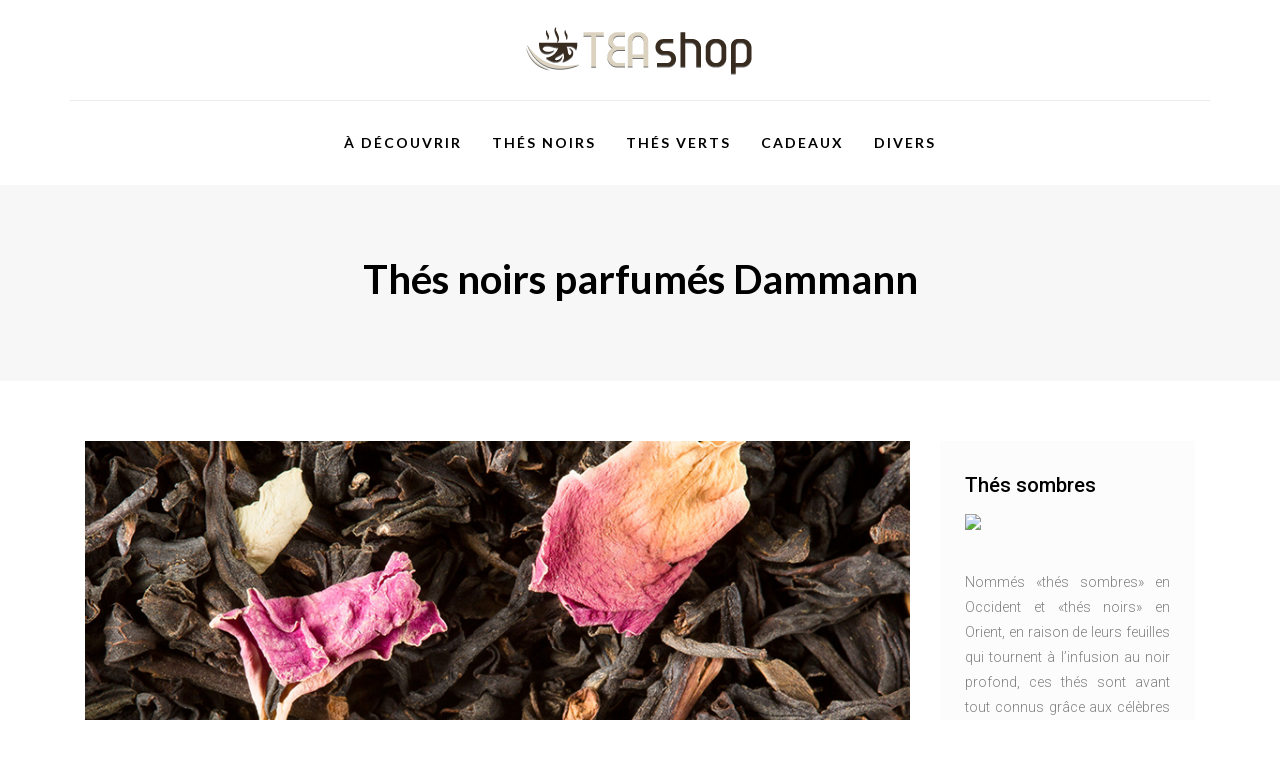

--- FILE ---
content_type: text/html; charset=UTF-8
request_url: https://www.teashop.fr/20-thes-noirs-parfumes/
body_size: 7131
content:
<!DOCTYPE html>
<html>
<head lang="fr-FR">
<meta charset="UTF-8">
<meta name="viewport" content="width=device-width">
<link rel="shortcut icon" href="/wp-content/uploads/2016/03/favicon.png" /><link val="be-store" ver="v 3.18.4" />
<meta name='robots' content='max-image-preview:large' />
	<style>img:is([sizes="auto" i], [sizes^="auto," i]) { contain-intrinsic-size: 3000px 1500px }</style>
	<link rel='dns-prefetch' href='//stackpath.bootstrapcdn.com' />
<title>Thés noirs parfumés Dammann</title><meta name="description" content="Thés noirs parfumés Dammann"><link rel='stylesheet' id='wp-block-library-css' href='https://www.teashop.fr/wp-includes/css/dist/block-library/style.min.css?ver=1b5af16916a872e34d1c1b05cfd03513' type='text/css' media='all' />
<style id='classic-theme-styles-inline-css' type='text/css'>
/*! This file is auto-generated */
.wp-block-button__link{color:#fff;background-color:#32373c;border-radius:9999px;box-shadow:none;text-decoration:none;padding:calc(.667em + 2px) calc(1.333em + 2px);font-size:1.125em}.wp-block-file__button{background:#32373c;color:#fff;text-decoration:none}
</style>
<style id='global-styles-inline-css' type='text/css'>
:root{--wp--preset--aspect-ratio--square: 1;--wp--preset--aspect-ratio--4-3: 4/3;--wp--preset--aspect-ratio--3-4: 3/4;--wp--preset--aspect-ratio--3-2: 3/2;--wp--preset--aspect-ratio--2-3: 2/3;--wp--preset--aspect-ratio--16-9: 16/9;--wp--preset--aspect-ratio--9-16: 9/16;--wp--preset--color--black: #000000;--wp--preset--color--cyan-bluish-gray: #abb8c3;--wp--preset--color--white: #ffffff;--wp--preset--color--pale-pink: #f78da7;--wp--preset--color--vivid-red: #cf2e2e;--wp--preset--color--luminous-vivid-orange: #ff6900;--wp--preset--color--luminous-vivid-amber: #fcb900;--wp--preset--color--light-green-cyan: #7bdcb5;--wp--preset--color--vivid-green-cyan: #00d084;--wp--preset--color--pale-cyan-blue: #8ed1fc;--wp--preset--color--vivid-cyan-blue: #0693e3;--wp--preset--color--vivid-purple: #9b51e0;--wp--preset--gradient--vivid-cyan-blue-to-vivid-purple: linear-gradient(135deg,rgba(6,147,227,1) 0%,rgb(155,81,224) 100%);--wp--preset--gradient--light-green-cyan-to-vivid-green-cyan: linear-gradient(135deg,rgb(122,220,180) 0%,rgb(0,208,130) 100%);--wp--preset--gradient--luminous-vivid-amber-to-luminous-vivid-orange: linear-gradient(135deg,rgba(252,185,0,1) 0%,rgba(255,105,0,1) 100%);--wp--preset--gradient--luminous-vivid-orange-to-vivid-red: linear-gradient(135deg,rgba(255,105,0,1) 0%,rgb(207,46,46) 100%);--wp--preset--gradient--very-light-gray-to-cyan-bluish-gray: linear-gradient(135deg,rgb(238,238,238) 0%,rgb(169,184,195) 100%);--wp--preset--gradient--cool-to-warm-spectrum: linear-gradient(135deg,rgb(74,234,220) 0%,rgb(151,120,209) 20%,rgb(207,42,186) 40%,rgb(238,44,130) 60%,rgb(251,105,98) 80%,rgb(254,248,76) 100%);--wp--preset--gradient--blush-light-purple: linear-gradient(135deg,rgb(255,206,236) 0%,rgb(152,150,240) 100%);--wp--preset--gradient--blush-bordeaux: linear-gradient(135deg,rgb(254,205,165) 0%,rgb(254,45,45) 50%,rgb(107,0,62) 100%);--wp--preset--gradient--luminous-dusk: linear-gradient(135deg,rgb(255,203,112) 0%,rgb(199,81,192) 50%,rgb(65,88,208) 100%);--wp--preset--gradient--pale-ocean: linear-gradient(135deg,rgb(255,245,203) 0%,rgb(182,227,212) 50%,rgb(51,167,181) 100%);--wp--preset--gradient--electric-grass: linear-gradient(135deg,rgb(202,248,128) 0%,rgb(113,206,126) 100%);--wp--preset--gradient--midnight: linear-gradient(135deg,rgb(2,3,129) 0%,rgb(40,116,252) 100%);--wp--preset--font-size--small: 13px;--wp--preset--font-size--medium: 20px;--wp--preset--font-size--large: 36px;--wp--preset--font-size--x-large: 42px;--wp--preset--spacing--20: 0.44rem;--wp--preset--spacing--30: 0.67rem;--wp--preset--spacing--40: 1rem;--wp--preset--spacing--50: 1.5rem;--wp--preset--spacing--60: 2.25rem;--wp--preset--spacing--70: 3.38rem;--wp--preset--spacing--80: 5.06rem;--wp--preset--shadow--natural: 6px 6px 9px rgba(0, 0, 0, 0.2);--wp--preset--shadow--deep: 12px 12px 50px rgba(0, 0, 0, 0.4);--wp--preset--shadow--sharp: 6px 6px 0px rgba(0, 0, 0, 0.2);--wp--preset--shadow--outlined: 6px 6px 0px -3px rgba(255, 255, 255, 1), 6px 6px rgba(0, 0, 0, 1);--wp--preset--shadow--crisp: 6px 6px 0px rgba(0, 0, 0, 1);}:where(.is-layout-flex){gap: 0.5em;}:where(.is-layout-grid){gap: 0.5em;}body .is-layout-flex{display: flex;}.is-layout-flex{flex-wrap: wrap;align-items: center;}.is-layout-flex > :is(*, div){margin: 0;}body .is-layout-grid{display: grid;}.is-layout-grid > :is(*, div){margin: 0;}:where(.wp-block-columns.is-layout-flex){gap: 2em;}:where(.wp-block-columns.is-layout-grid){gap: 2em;}:where(.wp-block-post-template.is-layout-flex){gap: 1.25em;}:where(.wp-block-post-template.is-layout-grid){gap: 1.25em;}.has-black-color{color: var(--wp--preset--color--black) !important;}.has-cyan-bluish-gray-color{color: var(--wp--preset--color--cyan-bluish-gray) !important;}.has-white-color{color: var(--wp--preset--color--white) !important;}.has-pale-pink-color{color: var(--wp--preset--color--pale-pink) !important;}.has-vivid-red-color{color: var(--wp--preset--color--vivid-red) !important;}.has-luminous-vivid-orange-color{color: var(--wp--preset--color--luminous-vivid-orange) !important;}.has-luminous-vivid-amber-color{color: var(--wp--preset--color--luminous-vivid-amber) !important;}.has-light-green-cyan-color{color: var(--wp--preset--color--light-green-cyan) !important;}.has-vivid-green-cyan-color{color: var(--wp--preset--color--vivid-green-cyan) !important;}.has-pale-cyan-blue-color{color: var(--wp--preset--color--pale-cyan-blue) !important;}.has-vivid-cyan-blue-color{color: var(--wp--preset--color--vivid-cyan-blue) !important;}.has-vivid-purple-color{color: var(--wp--preset--color--vivid-purple) !important;}.has-black-background-color{background-color: var(--wp--preset--color--black) !important;}.has-cyan-bluish-gray-background-color{background-color: var(--wp--preset--color--cyan-bluish-gray) !important;}.has-white-background-color{background-color: var(--wp--preset--color--white) !important;}.has-pale-pink-background-color{background-color: var(--wp--preset--color--pale-pink) !important;}.has-vivid-red-background-color{background-color: var(--wp--preset--color--vivid-red) !important;}.has-luminous-vivid-orange-background-color{background-color: var(--wp--preset--color--luminous-vivid-orange) !important;}.has-luminous-vivid-amber-background-color{background-color: var(--wp--preset--color--luminous-vivid-amber) !important;}.has-light-green-cyan-background-color{background-color: var(--wp--preset--color--light-green-cyan) !important;}.has-vivid-green-cyan-background-color{background-color: var(--wp--preset--color--vivid-green-cyan) !important;}.has-pale-cyan-blue-background-color{background-color: var(--wp--preset--color--pale-cyan-blue) !important;}.has-vivid-cyan-blue-background-color{background-color: var(--wp--preset--color--vivid-cyan-blue) !important;}.has-vivid-purple-background-color{background-color: var(--wp--preset--color--vivid-purple) !important;}.has-black-border-color{border-color: var(--wp--preset--color--black) !important;}.has-cyan-bluish-gray-border-color{border-color: var(--wp--preset--color--cyan-bluish-gray) !important;}.has-white-border-color{border-color: var(--wp--preset--color--white) !important;}.has-pale-pink-border-color{border-color: var(--wp--preset--color--pale-pink) !important;}.has-vivid-red-border-color{border-color: var(--wp--preset--color--vivid-red) !important;}.has-luminous-vivid-orange-border-color{border-color: var(--wp--preset--color--luminous-vivid-orange) !important;}.has-luminous-vivid-amber-border-color{border-color: var(--wp--preset--color--luminous-vivid-amber) !important;}.has-light-green-cyan-border-color{border-color: var(--wp--preset--color--light-green-cyan) !important;}.has-vivid-green-cyan-border-color{border-color: var(--wp--preset--color--vivid-green-cyan) !important;}.has-pale-cyan-blue-border-color{border-color: var(--wp--preset--color--pale-cyan-blue) !important;}.has-vivid-cyan-blue-border-color{border-color: var(--wp--preset--color--vivid-cyan-blue) !important;}.has-vivid-purple-border-color{border-color: var(--wp--preset--color--vivid-purple) !important;}.has-vivid-cyan-blue-to-vivid-purple-gradient-background{background: var(--wp--preset--gradient--vivid-cyan-blue-to-vivid-purple) !important;}.has-light-green-cyan-to-vivid-green-cyan-gradient-background{background: var(--wp--preset--gradient--light-green-cyan-to-vivid-green-cyan) !important;}.has-luminous-vivid-amber-to-luminous-vivid-orange-gradient-background{background: var(--wp--preset--gradient--luminous-vivid-amber-to-luminous-vivid-orange) !important;}.has-luminous-vivid-orange-to-vivid-red-gradient-background{background: var(--wp--preset--gradient--luminous-vivid-orange-to-vivid-red) !important;}.has-very-light-gray-to-cyan-bluish-gray-gradient-background{background: var(--wp--preset--gradient--very-light-gray-to-cyan-bluish-gray) !important;}.has-cool-to-warm-spectrum-gradient-background{background: var(--wp--preset--gradient--cool-to-warm-spectrum) !important;}.has-blush-light-purple-gradient-background{background: var(--wp--preset--gradient--blush-light-purple) !important;}.has-blush-bordeaux-gradient-background{background: var(--wp--preset--gradient--blush-bordeaux) !important;}.has-luminous-dusk-gradient-background{background: var(--wp--preset--gradient--luminous-dusk) !important;}.has-pale-ocean-gradient-background{background: var(--wp--preset--gradient--pale-ocean) !important;}.has-electric-grass-gradient-background{background: var(--wp--preset--gradient--electric-grass) !important;}.has-midnight-gradient-background{background: var(--wp--preset--gradient--midnight) !important;}.has-small-font-size{font-size: var(--wp--preset--font-size--small) !important;}.has-medium-font-size{font-size: var(--wp--preset--font-size--medium) !important;}.has-large-font-size{font-size: var(--wp--preset--font-size--large) !important;}.has-x-large-font-size{font-size: var(--wp--preset--font-size--x-large) !important;}
:where(.wp-block-post-template.is-layout-flex){gap: 1.25em;}:where(.wp-block-post-template.is-layout-grid){gap: 1.25em;}
:where(.wp-block-columns.is-layout-flex){gap: 2em;}:where(.wp-block-columns.is-layout-grid){gap: 2em;}
:root :where(.wp-block-pullquote){font-size: 1.5em;line-height: 1.6;}
</style>
<link rel='stylesheet' id='default-css' href='https://www.teashop.fr/wp-content/themes/factory-templates-3/style.css?ver=1b5af16916a872e34d1c1b05cfd03513' type='text/css' media='all' />
<link rel='stylesheet' id='bootstrap4-css' href='https://www.teashop.fr/wp-content/themes/factory-templates-3/css/bootstrap4/bootstrap.min.css?ver=1b5af16916a872e34d1c1b05cfd03513' type='text/css' media='all' />
<link rel='stylesheet' id='font-awesome-css' href='https://stackpath.bootstrapcdn.com/font-awesome/4.7.0/css/font-awesome.min.css?ver=1b5af16916a872e34d1c1b05cfd03513' type='text/css' media='all' />
<link rel='stylesheet' id='aos-css' href='https://www.teashop.fr/wp-content/themes/factory-templates-3/css/aos.css?ver=1b5af16916a872e34d1c1b05cfd03513' type='text/css' media='all' />
<link rel='stylesheet' id='global-css' href='https://www.teashop.fr/wp-content/themes/factory-templates-3/css/global.css?ver=1b5af16916a872e34d1c1b05cfd03513' type='text/css' media='all' />
<link rel='stylesheet' id='style-css' href='https://www.teashop.fr/wp-content/themes/factory-templates-3/css/template.css?ver=1b5af16916a872e34d1c1b05cfd03513' type='text/css' media='all' />
<script type="text/javascript" src="https://www.teashop.fr/wp-includes/js/tinymce/tinymce.min.js?ver=1b5af16916a872e34d1c1b05cfd03513" id="wp-tinymce-root-js"></script>
<script type="text/javascript" src="https://www.teashop.fr/wp-includes/js/tinymce/plugins/compat3x/plugin.min.js?ver=1b5af16916a872e34d1c1b05cfd03513" id="wp-tinymce-js"></script>
<script type="text/javascript" src="https://www.teashop.fr/wp-content/themes/factory-templates-3/js/jquery.min.js?ver=1b5af16916a872e34d1c1b05cfd03513" id="jquery-js"></script>
<link rel="https://api.w.org/" href="https://www.teashop.fr/wp-json/" /><link rel="alternate" title="JSON" type="application/json" href="https://www.teashop.fr/wp-json/wp/v2/posts/2447" /><link rel="EditURI" type="application/rsd+xml" title="RSD" href="https://www.teashop.fr/xmlrpc.php?rsd" />
<link rel="canonical" href="https://www.teashop.fr/20-thes-noirs-parfumes/" />
<link rel='shortlink' href='https://www.teashop.fr/?p=2447' />
<link rel="alternate" title="oEmbed (JSON)" type="application/json+oembed" href="https://www.teashop.fr/wp-json/oembed/1.0/embed?url=https%3A%2F%2Fwww.teashop.fr%2F20-thes-noirs-parfumes%2F" />
<link rel="alternate" title="oEmbed (XML)" type="text/xml+oembed" href="https://www.teashop.fr/wp-json/oembed/1.0/embed?url=https%3A%2F%2Fwww.teashop.fr%2F20-thes-noirs-parfumes%2F&#038;format=xml" />
<meta name="google-site-verification" content="eHhT9KMxEBNgwbVKfa1yzXfUIvJ8PAg5zjufvno6qA8" />
<link href="https://fonts.googleapis.com/css2?family=Roboto:wght@300;400;500;700;900&display=swap" rel="stylesheet">
<script>
  (function(i,s,o,g,r,a,m){i['GoogleAnalyticsObject']=r;i[r]=i[r]||function(){
  (i[r].q=i[r].q||[]).push(arguments)},i[r].l=1*new Date();a=s.createElement(o),
  m=s.getElementsByTagName(o)[0];a.async=1;a.src=g;m.parentNode.insertBefore(a,m)
  })(window,document,'script','https://www.google-analytics.com/analytics.js','ga');

  ga('create', 'UA-78436331-10', 'auto');
  ga('send', 'pageview');

</script><style type="text/css">
  
.default_color_background,.menu-bars{background-color : #000000 }
.default_color_text,a,h1 span,h2 span,h3 span,h4 span,h5 span,h6 span{color :#000000 }
.navigation li a,.navigation li.disabled,.navigation li.active a,.owl-dots .owl-dot.active span,.owl-dots .owl-dot:hover span{background-color: #000000;}
.block-spc{border-color:#000000}
.default_color_border{border-color : #000000 }
.fa-bars,.overlay-nav .close{color: #000000;}
nav li a:after{background-color: #000000;}
a{color : #ffb01a }
a:hover{color : #e3d3b5 }
.archive h2 a{color :#000000}
.main-menu,.bottom-menu{background-color:#ffffff;}
.scrolling-down{background-color:#ffffff;}
@media (max-width: 1199px){.main-menu{background-color:#ffffff;}}
.sub-menu,.sliding-menu{background-color:#ffffff;}
.main-menu{box-shadow: none;-moz-box-shadow: none;-webkit-box-shadow: none;}
.main-menu{padding : 0px 0px 0px 0px }
.main-menu.scrolling-down{padding : 0px 0px 0px 0px!important; }
.main-menu.scrolling-down{-webkit-box-shadow: 0 2px 13px 0 rgba(0, 0, 0, .1);-moz-box-shadow: 0 2px 13px 0 rgba(0, 0, 0, .1);box-shadow: 0 2px 13px 0 rgba(0, 0, 0, .1);}   
nav li a{font-size:14px;}
nav li a{line-height:24px;}
nav li a{color:#000000!important;}
nav li:hover > a,.current-menu-item > a{color:#c4b392!important;}
.scrolling-down nav li a{color:#000000!important;}
.scrolling-down nav li:hover a,.scrolling-down .current-menu-item a{color:#c4b392!important;}
.sub-menu a,.sliding-menu a{color:#000000!important;}
.archive h1{color:#000000!important;}
.archive h1,.single h1{text-align:center!important;}
.single h1{color:#000000!important;}
#logo{padding:15px 10px 15px 10px;}
.archive .readmore{background-color:#7c5f27;}
.archive .readmore{color:#ffffff;}
.archive .readmore:hover{background-color:#a4916d;}
.archive .readmore:hover{color:#ffffff;}
.archive .readmore{padding:10px 15px 10px 15px;}
.subheader{padding:70px 0px 70px}
footer{padding:80px 0px 60px}
footer #back_to_top{background-color:#7c5f27;}
footer #back_to_top i{color:#fff;}
footer #back_to_top {padding:6px 12px 4px;}
.single h2{font-size:22px!important}    
.single h3{font-size:18px!important}    
.single h4{font-size:15px!important}    
.single h5{font-size:15px!important}    
.single h6{font-size:15px!important}    
@media(max-width: 1024px){.main-menu.scrolling-down{position: fixed !important;}}
body{font-family: 'Roboto', sans-serif;font-size: 15px; line-height: 25px;}
.normal-menu ul { z-index: 2;}
.post-content-loop{
padding: 40px 30px;
    -webkit-box-shadow: 0 10px 30px rgb(0 0 0 / 7%);
    box-shadow: 0 10px 30px rgb(0 0 0 / 7%);
    background: #fff;
}
.loop-post .thumb-cover{margin-bottom:0!important}
.widget_sidebar img{width:200px;height:auto;margin-bottom:15px;}
.widget_sidebar .sidebar-widget , footer .footer-widget{
    font-size: 20px;
line-height:28px;
    color: #000;
    margin-bottom: 15px;
font-weight:500;
}
.single .post-data ul{padding: 0 0 0 15px;}
.single .blog-post-content{text-align:justify}
.single h2, .single h3, .single h4, .single h5, .single h6 {margin-top:15px;}
.single .blog-post-content img{padding:10px 0 15px;}
.nav-post-cat{padding-top:20px;}</style>
</head>
<body class="wp-singular post-template-default single single-post postid-2447 single-format-standard wp-theme-factory-templates-3 catid-1 " style="">
	
<div class="main-menu normal-menu menu-to-right hide-logo">
<div class="container">
<div class="text-center">


<a id="logo-ma" href="https://www.teashop.fr">
<img class="logo-main" src="/wp-content/uploads/2016/03/logo.png" alt="logo">
</a>

	

</div>
</div>
<div class="container">	
<nav class="navbar navbar-expand-xl pl-0 pr-0">

<a id="logo" href="https://www.teashop.fr">
<img class="logo-main" src="/wp-content/uploads/2016/03/logo.png" alt="logo">
</a>
	
<button class="navbar-toggler" type="button" data-toggle="collapse" data-target="#navbarsExample06" aria-controls="navbarsExample06" aria-expanded="false" aria-label="Toggle navigation">
<span class="navbar-toggler-icon">
<div class="menu_btn">	
<div class="menu-bars"></div>
<div class="menu-bars"></div>
<div class="menu-bars"></div>
</div>
</span>
</button> 
<div class="collapse navbar-collapse" id="navbarsExample06">
<ul id="main-menu" class="navbar-nav ml-auto mr-auto"><li id="menu-item-2498" class="menu-item menu-item-type-taxonomy menu-item-object-category"><a href="https://www.teashop.fr/a-decouvrir/">À découvrir</a></li>
<li id="menu-item-2502" class="menu-item menu-item-type-taxonomy menu-item-object-category menu-item-has-children"><a href="https://www.teashop.fr/thes-noirs/">Thés noirs</a>
<ul class="sub-menu">
	<li id="menu-item-2501" class="menu-item menu-item-type-taxonomy menu-item-object-category"><a href="https://www.teashop.fr/thes-noirs/thes-en-vrac/">Thés en vrac</a></li>
</ul>
</li>
<li id="menu-item-2504" class="menu-item menu-item-type-taxonomy menu-item-object-category menu-item-has-children"><a href="https://www.teashop.fr/thes-verts/">Thés verts</a>
<ul class="sub-menu">
	<li id="menu-item-2503" class="menu-item menu-item-type-taxonomy menu-item-object-category"><a href="https://www.teashop.fr/thes-verts/thes-oolongs/">Thés Oolongs</a></li>
	<li id="menu-item-2505" class="menu-item menu-item-type-taxonomy menu-item-object-category"><a href="https://www.teashop.fr/thes-verts/tisane-infusions/">Tisane-Infusions</a></li>
</ul>
</li>
<li id="menu-item-2499" class="menu-item menu-item-type-taxonomy menu-item-object-category"><a href="https://www.teashop.fr/cadeaux/">Cadeaux</a></li>
<li id="menu-item-2500" class="menu-item menu-item-type-taxonomy menu-item-object-category current-post-ancestor current-menu-parent current-post-parent"><a href="https://www.teashop.fr/divers/">Divers</a></li>
</ul></div>
</nav>
</div>
</div>
<div class="main">
	<div class="subheader" style="background-position:center;background-color:rgba(247, 247, 247, 1)">
<div id="mask" style=""></div>	<div class="container"><h1 class="title">Thés noirs parfumés Dammann</h1></div>
</div>
<div class="container">
<div class="row">
<div class="post-data col-md-9 col-lg-9 col-xs-12">
<div class="post-thumb text-center">
<img width="880" height="300" src="https://www.teashop.fr/wp-content/uploads/2016/02/507e792479c29e6532fd95d26e9f4630.jpg" class="attachment-post-large size-post-large wp-post-image" alt="Dammann" decoding="async" fetchpriority="high" srcset="https://www.teashop.fr/wp-content/uploads/2016/02/507e792479c29e6532fd95d26e9f4630.jpg 880w, https://www.teashop.fr/wp-content/uploads/2016/02/507e792479c29e6532fd95d26e9f4630-300x102.jpg 300w, https://www.teashop.fr/wp-content/uploads/2016/02/507e792479c29e6532fd95d26e9f4630-768x262.jpg 768w, https://www.teashop.fr/wp-content/uploads/2016/02/507e792479c29e6532fd95d26e9f4630-260x89.jpg 260w, https://www.teashop.fr/wp-content/uploads/2016/02/507e792479c29e6532fd95d26e9f4630-50x17.jpg 50w, https://www.teashop.fr/wp-content/uploads/2016/02/507e792479c29e6532fd95d26e9f4630-150x51.jpg 150w" sizes="(max-width: 880px) 100vw, 880px" /></div>
<div class="blog-post-content">
<p style="text-align: justify;">Dans les années 1950, Jean Jumeau-Lafond redonne un second souffle aux thés aromatisés en enrichissant l’idée de l’indémodable Earl Grey.Un mélange Goût Russe Douchka naît de sa passion, et de son génie. <span id="more-2447"></span>Une création intime, inspirée par sa femme qui ajoutait une tranche d’orange dans sa tasse de Earl Grey, et apportait ainsi une touche de douceur sur une liqueur onctueuse et délicate.Depuis, les experts Dammann Frères conjuguent talent et inspiration pour allier les saveurs propres aux thés noirs de Chine, de Ceylan aux saveurs de fruits, de fleurs et d’épices, puisées aux quatre coins du monde.</p>






<div class="row nav-post-cat"><div class="col-6"><a href="https://www.teashop.fr/commandez-votre-poulet-halal-en-ligne-et-regalez-toute-la-famille-sans-bouger-de-chez-vous/"><i class="fa fa-arrow-left" aria-hidden="true"></i>Commandez votre poulet halal en ligne et régalez toute la famille sans bouger de chez vous</a></div><div class="col-6"><a href="https://www.teashop.fr/decouvrez-les-bienfaits-des-infusions-bio/"><i class="fa fa-arrow-left" aria-hidden="true"></i>Découvrez les bienfaits des infusions bio</a></div></div>
	
</div>


</div>
<div class="col-md-3 col-xs-12 col-lg-3">
<div class="sidebar">
<div class="widget-area">
<div class="widget_sidebar"><div class="sidebar-widget">Thés sombres</div>			<div class="textwidget"><img src="http://www.teashop.fr/wp-content/uploads/2016/03/58f00b3d79338a9a66c11be63a58ce50.jpg">
<p></br>Nommés «thés sombres» en Occident et «thés noirs» en Orient, en raison de leurs feuilles qui tournent à l’infusion au noir profond, ces thés sont avant tout connus grâce aux célèbres Pu-Erh, manufacturés exclusivement dans la province chinoise de Yunnan.</p>
</div>
		</div><div class="widget_sidebar"><div class="sidebar-widget">Les types de thés et infusions</div>			<div class="textwidget"><img src="http://www.teashop.fr/wp-content/uploads/2017/01/Les-types-de-thes-et-infusions.jpg">
<p style="text-align: justify;">Thés blancs, verts, bleu-verts (Oolong), noirs, tous ces thés proviennent du théier. Seul le traitement après la récolte déterminera leur qualité. Une fois le thé cueilli, fermentation, oxydation, flétrissage et séchage sont les étapes déterminantes et obligatoires pour obtenir une feuille de thé de bonne qualité.</div>
		</div>



<style>
	.nav-post-cat .col-6 i{
		display: inline-block;
		position: absolute;
	}
	.nav-post-cat .col-6 a{
		position: relative;
	}
	.nav-post-cat .col-6:nth-child(1) a{
		padding-left: 18px;
		float: left;
	}
	.nav-post-cat .col-6:nth-child(1) i{
		left: 0;
	}
	.nav-post-cat .col-6:nth-child(2) a{
		padding-right: 18px;
		float: right;
	}
	.nav-post-cat .col-6:nth-child(2) i{
		transform: rotate(180deg);
		right: 0;
	}
	.nav-post-cat .col-6:nth-child(2){
		text-align: right;
	}
</style>




</div>
</div>
</div>
<script type="text/javascript">
$(document).ready(function() {
$( ".blog-post-content img" ).on( "click", function() {
var url_img = $(this).attr('src');
$('.img-fullscreen').html("<div><img src='"+url_img+"'></div>");
$('.img-fullscreen').fadeIn();
});
$('.img-fullscreen').on( "click", function() {
$(this).empty();
$('.img-fullscreen').hide();
});
});
</script>
</div>
  


</div>
</div>


<footer  style="background-color:#f7f7f7">
<div class="container">
<div class="row">
<div class="col-md-4 col-xs-12 w1">
<div class="widget_footer"><div class="footer-widget">Études des bienfaits du thé pour la santé</div>			<div class="textwidget"><p>Les chercheurs attribuent les vertus pour la santé du thé aux polyphénols (un type d'antioxydant) et à des composés phytochimiques. Bien que la plupart des études ont porté sur les types les plus connus (vert et noir), le thé blanc et Oolong possèdent eux aussi des avantages innombrables auxquels on revient dans nos articles.</p>
</div>
		</div></div>
<div class="col-md-4 col-xs-12 w2">
<div class="widget_footer"><div class="footer-widget">Le thé : une histoire ancienne et spirituelle</div>			<div class="textwidget"><p>L'histoire de la naissance du thé est "agrémentée" par un mélange de mythologie et de faits réels et colorée par des concepts anciens de spiritualité et philosophie ancestrales. Selon la légende ancienne en Chine, l'histoire du thé a commencé en 2737 av. J.-C lorsque l'empereur chinois Shen Nong l'a découvert "par hasard".</p></div>
		</div></div>
<div class="col-md-4 col-xs-12 w3">
<div class="widget_footer"><div class="footer-widget">Du thé sous plusieurs marques</div>			<div class="textwidget"><p>Naturellement, toutes les marques de thé ne sont pas créées de la même manière. L'accès de l'organisme humain aux vertus du thé peut être déterminé par la variété de celui-ci, la façon dont il est conservé, la transformation de la plante, la façon dont il a été brassé et même la façon dont vous l'avez vous-même préparé à la maison.</p></div>
		</div></div>
</div>
</div>
<div class="to-top " id=""><a id='back_to_top'><i class='fa fa-angle-up' aria-hidden='true'></i></a></div></footer>

<script type="speculationrules">
{"prefetch":[{"source":"document","where":{"and":[{"href_matches":"\/*"},{"not":{"href_matches":["\/wp-*.php","\/wp-admin\/*","\/wp-content\/uploads\/*","\/wp-content\/*","\/wp-content\/plugins\/*","\/wp-content\/themes\/factory-templates-3\/*","\/*\\?(.+)"]}},{"not":{"selector_matches":"a[rel~=\"nofollow\"]"}},{"not":{"selector_matches":".no-prefetch, .no-prefetch a"}}]},"eagerness":"conservative"}]}
</script>
<p class="text-center" style="margin-bottom: 0px"><a href="/plan-du-site/">Plan du site</a></p><script type="text/javascript" src="https://www.teashop.fr/wp-content/themes/factory-templates-3/js/bootstrap.min.js" id="bootstrap4-js"></script>
<script type="text/javascript" src="https://www.teashop.fr/wp-content/themes/factory-templates-3/js/aos.js" id="aos-js"></script>
<script type="text/javascript" src="https://www.teashop.fr/wp-content/themes/factory-templates-3/js/rellax.min.js" id="rellax-js"></script>
<script type="text/javascript" src="https://www.teashop.fr/wp-content/themes/factory-templates-3/js/default_script.js" id="default_script-js"></script>



<script type="text/javascript">
jQuery('.remove-margin-bottom').parent(".so-panel").css("margin-bottom","0px");

let calcScrollValue = () => {
  let scrollProgress = document.getElementById("progress");
  let progressValue = document.getElementById("back_to_top");
  let pos = document.documentElement.scrollTop;
  let calcHeight = document.documentElement.scrollHeight - document.documentElement.clientHeight;
  let scrollValue = Math.round((pos * 100) / calcHeight);
  if (pos > 500) {
    progressValue.style.display = "grid";
  } else {
    progressValue.style.display = "none";
  }
  scrollProgress.addEventListener("click", () => {
    document.documentElement.scrollTop = 0;
  });
  scrollProgress.style.background = `conic-gradient( ${scrollValue}%, #fff ${scrollValue}%)`;
};
window.onscroll = calcScrollValue;
window.onload = calcScrollValue;



</script>
<script type="text/javascript">
var nav = jQuery('.main-menu:not(.creative-menu-open)');
var menu_height = jQuery(".main-menu").height();  
jQuery(window).scroll(function () { 
if (jQuery(this).scrollTop() > 125) { 
nav.addClass("fixed-menu");
jQuery(".main-menu").addClass("scrolling-down");
jQuery("#before-menu").css("height",menu_height);
setTimeout(function(){ jQuery('.fixed-menu').css("top", "0"); },600)
} else {
jQuery(".main-menu").removeClass("scrolling-down");
nav.removeClass("fixed-menu");
jQuery("#before-menu").css("height","0px");
jQuery('.fixed-menu').css("top", "-200px");
nav.attr('style', '');
}
});
</script>

<script type="text/javascript">
AOS.init({
  once: true,
});
</script>

<div class="img-fullscreen"></div>

 

</body>
</html>   

--- FILE ---
content_type: text/css
request_url: https://www.teashop.fr/wp-content/themes/factory-templates-3/css/template.css?ver=1b5af16916a872e34d1c1b05cfd03513
body_size: 709
content:
@import url(https://fonts.googleapis.com/css2?family=Playfair+Display:ital,wght@1,700&display=swap);@import url(https://fonts.googleapis.com/css2?family=Lato:wght@300;700&display=swap);@import url(https://fonts.googleapis.com/css2?family=Roboto+Mono:wght@300&display=swap);body{font-family:Roboto Mono;font-size:13px;line-height:21px;color:grey;font-weight:300}.change-family,h1,nav li a{font-weight:700}h1,h2,h3,nav li a{font-family:Lato}h2,h3{font-weight:300}.change-family{font-family:Playfair Display;font-style:italic}.content-image-hover-text{background:rgba(244,244,244,.8)!important}nav li a{white-space:normal!important;text-transform:uppercase;letter-spacing:2px}.hide-logo>div:first-child{border-bottom:1px solid rgba(0,0,0,.08);padding:25px 0}.sub-menu>li{padding:20px 15px!important;border-bottom:1px solid rgba(0,0,0,.1)}.navbar{padding:0!important}.main-menu ul li{padding:30px 15px}.main-menu ul li .sub-menu{margin-top:30px;min-width:230px;right:0}.menu-item-has-children:after{top:25px;color:#c59d5f}#main-menu>li:after{content:"";height:4px;width:100%;position:absolute;left:0;top:-4px;transition:.4s;background:#c4b392!important;opacity:0}#main-menu>li.current-menu-item:after,#main-menu>li:hover:after{opacity:1!important}.scrolling-down nav .sub-menu li a{color:#000!important}.scrolling-down nav .sub-menu li:hover a,.sub-menu li:hover a{color:#a4916d!important}footer .copyright{border-top:none!important;color:grey;background-color:#eaeaea;text-align:center;position:relative;margin-top:70px;padding:30px 0}footer img{margin-bottom:15px}.widget_sidebar{background:rgba(0,0,0,.01);padding:30px 25px;margin-bottom:30px;border-bottom:1px solid rgba(0,0,0,.08)}.single h2{font-size:22px!important;font-weight:700!important}.archive h2{font-size:24px!important}@media (max-width:1024px){.hide-logo>div:first-child{border-bottom:none!important;padding:0!important}#main-menu>li:after{display:none!important}.main-menu ul li{padding:20px 15px 10px}.main-menu ul li .sub-menu{margin-top:10px;min-width:100%;background-color:#f7f7f7;box-shadow:0 2px 13px 0 rgb(0 0 0 / 2%);position:relative}.home h1{line-height:45px!important;font-size:35px!important}.home h3{line-height:28px!important;font-size:18px!important}.subheader{padding:70px 0!important}}@media (max-width:960px){.home h1{line-height:37px!important;font-size:27px!important}.home h2{line-height:32px!important;font-size:22px!important}.change-size{line-height:30px!important;font-size:20px!important}.banner{height:55vh!important}footer{padding:50px 0 0!important}}@media (max-width:375px){.home h1{line-height:34px!important;font-size:24px!important}.change-size{line-height:24px!important;font-size:14px!important}}

--- FILE ---
content_type: text/plain
request_url: https://www.google-analytics.com/j/collect?v=1&_v=j102&a=1641761346&t=pageview&_s=1&dl=https%3A%2F%2Fwww.teashop.fr%2F20-thes-noirs-parfumes%2F&ul=en-us%40posix&dt=Th%C3%A9s%20noirs%20parfum%C3%A9s%20Dammann&sr=1280x720&vp=1280x720&_u=IEBAAEABAAAAACAAI~&jid=978444518&gjid=908244955&cid=1627079392.1764768668&tid=UA-78436331-10&_gid=548068293.1764768668&_r=1&_slc=1&z=1419072341
body_size: -450
content:
2,cG-9VJ64R7D6E